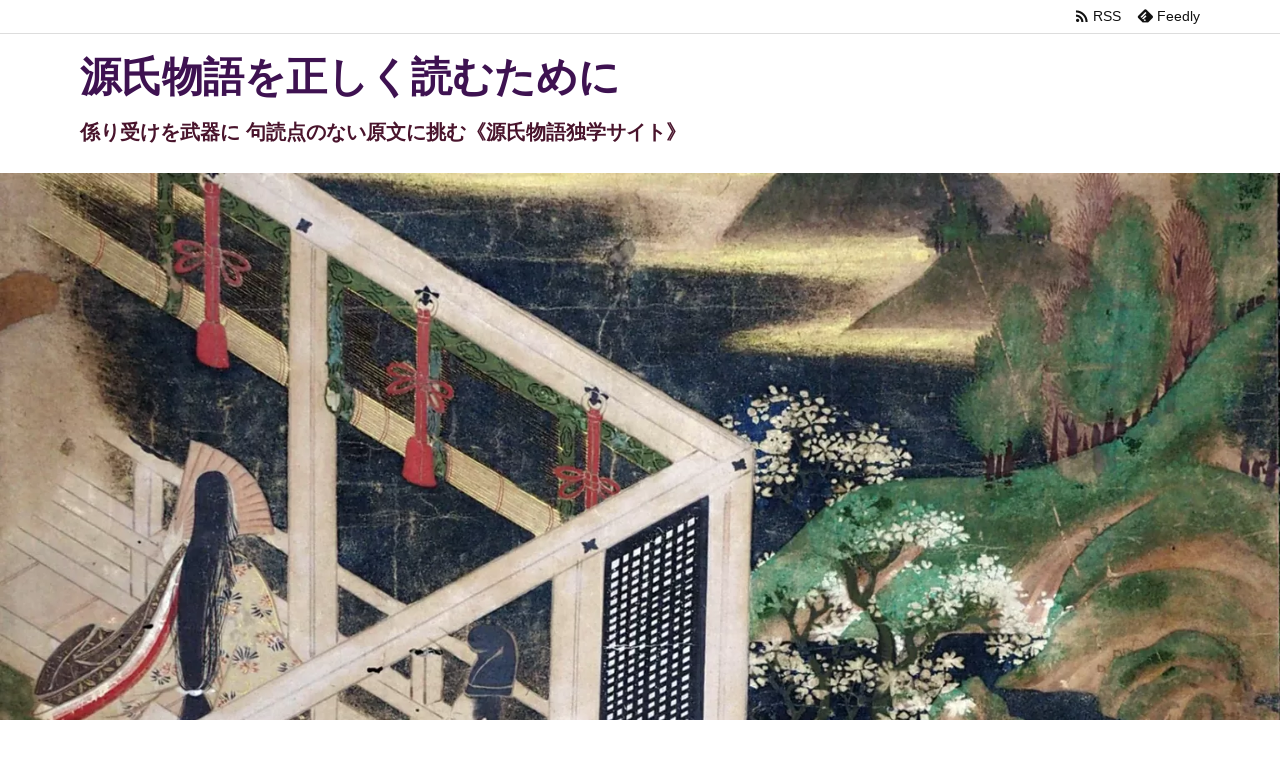

--- FILE ---
content_type: text/html; charset=UTF-8
request_url: https://genjisite.jp/lexicon-tags/kamasi/
body_size: 18040
content:
<!DOCTYPE html>
<html lang="ja" itemscope itemtype="https://schema.org/WebPage">
<head prefix="og: http://ogp.me/ns# article: http://ogp.me/ns/article# fb: http://ogp.me/ns/fb#">
<!-- wexal_pst_init.js does not exist -->
<!-- engagement_delay.js does not exist -->
<link rel="dns-prefetch" href="//use.fontawesome.com/">
<link rel="preconnect" href="//use.fontawesome.com/">
<link rel="dns-prefetch" href="//fonts.googleapis.com/">
<link rel="dns-prefetch" href="//ajax.googleapis.com/">
<meta charset="UTF-8"/>
<meta http-equiv="X-UA-Compatible" content="IE=edge"/>
<meta http-equiv="Content-Security-Policy" content="upgrade-insecure-requests"/>
<meta name="viewport" content="width=device-width, initial-scale=1, user-scalable=yes"/>
<meta name="robots" content="noindex,follow"/>
<title>かまし・がまし・喧 | 源氏物語を正しく読むために</title><meta name='robots' content='max-image-preview:large'/><link rel='dns-prefetch' href='//ajax.googleapis.com'/><link rel='dns-prefetch' href='//use.fontawesome.com'/><link rel='preconnect' href='//fonts.googleapis.com' crossorigin /><link rel="preload" as="style" type="text/css" href="https://genjisite.jp/wp-content/themes/luxeritas/style.async.min.css?v=1703601047"/><link rel="preload" as="font" type="font/woff2" href="https://genjisite.jp/wp-content/themes/luxeritas/fonts/icomoon/fonts/icomoon.woff2" crossorigin /><link rel="pingback" href="https://genjisite.jp/xmlrpc.php"/><link rel="manifest" href="https://genjisite.jp/luxe-manifest.json"/><link rel="alternate" type="application/rss+xml" title="源氏物語を正しく読むために RSS Feed" href="https://genjisite.jp/feed/"/><link rel="alternate" type="application/atom+xml" title="源氏物語を正しく読むために Atom Feed" href="https://genjisite.jp/feed/atom/"/><meta name="description" content="源氏物語を正しく読むために | 係り受けを武器に 句読点のない原文に挑む《源氏物語独学サイト》 | NO:18194"/><meta name="theme-color" content="#4285f4"><meta name="format-detection" content="telephone=no"><meta name="referrer" content="no-referrer-when-downgrade"/><meta property="og:type" content="website"/><meta property="og:url" content="https://genjisite.jp/"/><meta property="og:title" content="かまし・がまし・喧 | 源氏物語を正しく読むために"/><meta property="og:description" content="源氏物語を正しく読むために | 係り受けを武器に 句読点のない原文に挑む《源氏物語独学サイト》 | NO:18194"/><meta property="og:image" content="https://genjisite.jp/wp-content/uploads/2018/09/cropped-logo-1.gif"/><meta property="og:site_name" content="源氏物語を正しく読むために"/><meta property="og:locale" content="ja_JP"/><meta name="twitter:card" content="summary"/><meta name="twitter:domain" content="genjisite.jp"/><style id='wp-img-auto-sizes-contain-inline-css'>
img:is([sizes=auto i],[sizes^="auto," i]){contain-intrinsic-size:3000px 1500px}
/*# sourceURL=wp-img-auto-sizes-contain-inline-css */
</style><style id='wp-block-library-inline-css'>
/*wp_block_styles_on_demand_placeholder:696b43327fbc9*/
/*# sourceURL=wp-block-library-inline-css */
</style><style id='classic-theme-styles-inline-css'>
/*! This file is auto-generated */
.wp-block-button__link{color:#fff;background-color:#32373c;border-radius:9999px;box-shadow:none;text-decoration:none;padding:calc(.667em + 2px) calc(1.333em + 2px);font-size:1.125em}.wp-block-file__button{background:#32373c;color:#fff;text-decoration:none}
/*# sourceURL=/wp-includes/css/classic-themes.min.css */
</style><style id='luxech-inline-css'>
/*! Luxeritas WordPress Theme 3.24.0 - (C) 2015 Thought is free. */*,*:before,*:after{box-sizing:border-box}@-ms-viewport{width:device-width}a:not([href]):not([tabindex]),a:not([href]):not([tabindex]):hover,a:not([href]):not([tabindex]):focus{color:inherit;text-decoration:none}a:not([href]):not([tabindex]):focus{outline:0}h1{font-size:2em;margin:.67em 0}small{font-size:80%}img{border-style:none;vertical-align:middle}hr{box-sizing:content-box;height:0;overflow:visible;margin-top:1rem;margin-bottom:1rem;border:0}pre{margin-top:0;margin-bottom:1rem;overflow:auto;-ms-overflow-style:scrollbar}code,pre{font-family:monospace,monospace;font-size:1em}ul ul,ol ul,ul ol,ol ol{margin-bottom:0}p{margin-top:0;margin-bottom:1rem}button{border-radius:0}input,button,select,optgroup,textarea{margin:0;font-family:inherit;font-size:inherit;line-height:inherit}button,input{overflow:visible}button,select{text-transform:none}button,[type=button],[type=reset],[type=submit]{-webkit-appearance:button}button:not(:disabled),[type=button]:not(:disabled),[type=reset]:not(:disabled),[type=submit]:not(:disabled){cursor:pointer}::-moz-focus-inner{padding:0;border-style:none}::-webkit-inner-spin-button{height:auto}::-webkit-search-decoration{-webkit-appearance:none}label{display:inline-block;margin-bottom:.5rem}h1,h2,h3,h4,h5,h6{margin-top:0;margin-bottom:.5rem;font-family:inherit;font-weight:500;line-height:1.2;color:inherit}.container{width:100%;margin-right:auto;margin-left:auto}@media (min-width:768px){.container{max-width:720px}}@media (min-width:992px){.container{max-width:960px}}@media (min-width:1200px){.container{max-width:1140px}}.row{display:flex;flex-wrap:wrap}div[class^=col-]{flex:0 0 auto;position:relative;width:100%;min-height:1px;padding-right:15px;padding-left:15px}.col-12{max-width:100%}.col-6{max-width:50%}.col-4{max-width:33.333333%}.clearfix:after{display:block;clear:both;content:""}.pagination{display:flex;padding-left:0;list-style:none;border-radius:.25rem}table{border-collapse:collapse}caption{padding-top:.75rem;padding-bottom:.75rem;color:#6c757d;text-align:left;caption-side:bottom}th{text-align:left}body .material-icons,body .material-icons-outlined{font-size:inherit;font-feature-settings:'liga';-moz-osx-font-smoothing:grayscale;text-rendering:optimizeLegibility;transform:scale(1.3,1.3);transform-origin:top;margin-top:-.16em}.material-icons.flip-h{transform:scale(-1.3,1.3)}.material-icons.rotate{transform:rotate(180deg) translate(0,-1.3em) scale(1.3,1.3)}.material-icons.pull-left{float:left;margin-right:.3em}.material-icons.pull-right{float:right;margin-left:.3em}@font-face{font-family:'icomoon';src:url('/wp-content/themes/luxeritas/fonts/icomoon/fonts/icomoon.eot');src:url('/wp-content/themes/luxeritas/fonts/icomoon/fonts/icomoon.eot') format('embedded-opentype'),url('/wp-content/themes/luxeritas/fonts/icomoon/fonts/icomoon.woff2') format('woff2'),url('/wp-content/themes/luxeritas/fonts/icomoon/fonts/icomoon.woff') format('woff'),url('/wp-content/themes/luxeritas/fonts/icomoon/fonts/icomoon.ttf') format('truetype'),url('/wp-content/themes/luxeritas/fonts/icomoon/fonts/icomoon.svg') format('svg');font-weight:400;font-style:normal;font-display:swap}[class^=ico-],[class*=" ico-"]{font-family:'icomoon';display:inline-block;font-style:normal;font-weight:400;font-variant:normal;text-transform:none;text-rendering:auto;line-height:1;-webkit-font-smoothing:antialiased;-moz-osx-font-smoothing:grayscale}.ico-speech-bubble:before{content:"\e903"}.ico-external-link-alt:before{content:"\f35d"}.ico-external-link-square-alt:before{content:"\f360"}.ico-line:before{content:"\e700"}.ico-feedly:before{content:"\e600"}.ico-plus-square:before{content:"\f0fe"}.ico-minus-square:before{content:"\f146"}.ico-caret-square-down:before{content:"\f150"}.ico-search:before{content:"\f002"}.ico-link:before{content:"\f0c1"}.ico-caret-right:before{content:"\f0da"}.ico-spinner:before{content:"\f110"}.ico-comment:before{content:"\e900"}.ico-comments:before{content:"\e901"}.ico-chevron-up:before{content:"\f077"}.ico-chevron-down:before{content:"\f078"}.ico-twitter:before{content:"\f099"}.ico-x-twitter:before{content:"\e902"}.ico-facebook:before{content:"\f09a"}.ico-linkedin:before{content:"\f0e1"}.ico-angle-double-right:before{content:"\f101"}.ico-chevron-circle-left:before{content:"\f137"}.ico-chevron-circle-right:before{content:"\f138"}.ico-youtube-play:before{content:"\f16a"}.ico-instagram:before{content:"\f16d"}.ico-pinterest-p:before{content:"\f231"}.ico-get-pocket:before{content:"\f265"}.ico-spin{animation:ico-spin 2s infinite linear}@keyframes ico-spin{0%{transform:rotate(0)}100%{transform:rotate(360deg)}}*{margin:0;padding:0}a:hover,.term img,a:hover,.term img:hover{transition:opacity .3s,transform .5s}a:hover img{opacity:.8}hr{border-top:1px dotted #999}img,video,object,canvas{max-width:100%;height:auto;box-sizing:content-box}.no-js img.lazy{display:none!important}pre,ul,ol{margin:1.6em 0}ul ul,ol ol,ul ol,ol ul{margin:0 .6em 0}pre{margin-bottom:30px}blockquote,.wp-block-quote{display:block;position:relative;overflow:hidden;overflow-wrap:anywhere;margin:1.6em 5px;padding:25px;font-size:1.4rem;background:#fdfdfd;border:0;border-radius:6px;box-shadow:0 5px 5px 0 rgba(18,63,82,.035),0 0 0 1px rgba(176,181,193,.2)}blockquote:after{content:"\275b\275b";display:block;position:absolute;font-family:Arial,sans-serif;font-size:200px;line-height:1em;left:-25px;top:-15px;opacity:.04}blockquote cite,.wp-block-quote cite{display:block;text-align:right;font-family:serif;font-size:.9em;font-style:oblique}.wp-block-quote:not(.is-large):not(.is-style-large){border:0}blockquote ol:first-child,blockquote p:first-child,blockquote ul:first-child{margin-top:5px}blockquote ol:last-child,blockquote p:last-child,blockquote ul:last-child{margin-bottom:5px}[type=submit],[type=text],[type=email],.reply a{display:inline;line-height:1;vertical-align:middle;padding:12px 12px 11px;max-width:100%}.reply a,[type=submit],.widget_categories select,.widget_archive select{color:#333;font-weight:400;background:#fff;border:1px solid #ddd}option,textarea,[type=text],[type=email],[type=search]{color:inherit;background:#fff;border:1px solid #ddd}[type=search]{-webkit-appearance:none;outline-offset:-2px;line-height:1;border-radius:0}textarea{overflow:auto;resize:vertical;padding:8px;max-width:100%}button{appearance:none;outline:0;border:0}.cboth{clear:both}.bold{font-weight:700}.wp-caption{margin-bottom:1.6em;max-width:100%}.wp-caption img[class*=wp-image-]{display:block;margin:0}.post .wp-caption-text,.post .wp-caption-dd{font-size:1.2rem;line-height:1.5;margin:0;padding:.5em 0}.sticky .posted-on{display:none}.bypostauthor>article .fn:after{content:"";position:relative}.screen-reader-text{clip:rect(1px,1px,1px,1px);height:1px;overflow:hidden;position:absolute !important;width:1px}strong{font-weight:700}em{font-style:italic}.alignleft{display:inline;float:left}.alignright{display:inline;float:right}.aligncenter{display:block;margin-right:auto;margin-left:auto}.post .alignfull{margin-left:-68px;margin-right:-68px}figure.alignwide>img,figure.alignfull>img{min-width:100%}blockquote.alignleft,.wp-caption.alignleft,.post img.alignleft{margin:.4em 1.6em 1.6em 0}blockquote.alignright,.wp-caption.alignright,.post img.alignright{margin:.4em 0 1.6em 1.6em}blockquote.aligncenter,.wp-caption.aligncenter,.post img.aligncenter{clear:both;margin-top:.4em;margin-bottom:1.6em}.wp-caption.alignleft,.wp-caption.alignright,.wp-caption.aligncenter{margin-bottom:1.2em}img[class*=wp-image-],img[class*=attachment-]{max-width:100%;height:auto}.gallery-item{display:inline-block;text-align:left;vertical-align:top;margin:0 0 1.5em;padding:0 1em 0 0;width:50%}.gallery-columns-1 .gallery-item{width:100%}.gallery-columns-2 .gallery-item{max-width:50%}@media screen and (min-width:30em){.gallery-item{max-width:25%}.gallery-columns-1 .gallery-item{max-width:100%}.gallery-columns-2 .gallery-item{max-width:50%}.gallery-columns-3 .gallery-item{max-width:33.33%}.gallery-columns-4 .gallery-item{max-width:25%}}.gallery-caption{display:block;font-size:1.2rem;line-height:1.5;padding:.5em 0}.wp-block-image{margin:1.6em 0}figure.wp-block-image{display:inline-block}.post ul.blocks-gallery-grid{padding:0}#head-in{padding-top:28px;background:#fff}.band{position:absolute;top:0;left:0;right:0}div[id*=head-band]{margin:auto;height:34px;line-height:34px;overflow:hidden;background:#fff;border-bottom:1px solid #ddd}.band-menu{position:relative;margin:auto}.band-menu ul{font-size:1px;margin:0 -5px 0 0;position:absolute;right:10px;list-style:none}.band-menu li{display:inline-block;vertical-align:middle;font-size:1.2rem;margin:0 3px;line-height:1}.band-menu li a{color:#111;text-decoration:none}.band-menu li a:hover{color:#09f}.band-menu .menu-item a:before{display:inline;margin:5px;line-height:1;font-family:"icomoon";content:"\f0da"}div[id*=head-band] .snsf{display:block;min-width:28px;height:20px;margin:-2px -6px 0 0;text-align:center}div[id*=head-band] .snsf a{display:block;height:100%;width:100%;text-decoration:none;letter-spacing:0;font-family:Verdana,Arial,Helvetica,Roboto;padding:4px;border-radius:2px}#sitename{display:inline-block;max-width:100%;margin:0 0 12px;font-size:2.8rem;line-height:1.4}#sitename a{color:inherit;text-decoration:none}.desc{line-height:1.4}.info{padding:20px 10px;overflow:hidden}.logo,.logo-up{position:relative;margin:15px auto -10px auto;text-align:center}.logo-up{margin:15px auto 0 auto}#header .head-cover{position:relative;margin:auto}#header #gnavi,#foot-in,.foot-nav{margin:auto}#nav{margin:0;padding:0;border-top:1px solid #ddd;border-bottom:1px solid #ddd;position:relative;z-index:20}#nav,#gnavi ul.gu,#gnavi li.gl>a,.mobile-nav{color:#111;background:#fff}#gnavi .mobile-nav{display:none}#gnavi .nav-menu{display:block}#gnavi ul.gu{margin:0}#gnavi li.gl{float:left;position:relative;list-style-type:none;text-indent:0;white-space:nowrap}#gnavi li.gl>a{display:block;text-decoration:none;text-align:center;height:100%}#gnavi li ul.gu{display:none}@media (min-width:992px){#gnavi ul.gu{display:flex;flex-wrap:wrap}#gnavi li.gl{flex:0 0 auto;min-width:1px;background:#09f}#gnavi .gc>ul>li.gl{background:0 0}#gnavi li.gl>a>.gim{display:block;height:100%}#gnavi .gc>ul>li>a>.gim{transition:.4s;border-bottom:0;padding:16px 18px}#gnavi li.gl>ul{display:none;margin:0;border:1px solid #ddd;border-bottom:0;background:0 0;position:absolute;top:100%;z-index:1}#gnavi li li.gl{width:100%;min-width:160px}#gnavi li li.gl a>.gim{border-bottom:1px solid #ddd;font-size:1.3rem;padding:10px 15px;width:100%;text-align:left}#gnavi li li.gl>ul{padding:0;border-top:1px solid #ddd;overflow:hidden;top:-1px;left:100%}#gnavi li.gl:hover>a,#gnavi li.gl:hover>a>.gim,div.mobile-nav:hover,ul.mobile-nav li:hover{color:#fff;background:#09f}#gnavi li[class*=current]>a{background:none repeat scroll 0 0 #000;color:#fff}#gnavi ul ul>li[class*=children]>a>.gim:after{font-family:"icomoon";content:"\f0da";position:absolute;right:6px;top:0;bottom:0;margin:auto;height:1.3rem}}@media (max-width:991px){.mobile-nav p{letter-spacing:0;font-size:1.1rem;line-height:1;margin:6px 0 0}.mobile-nav li{white-space:nowrap;text-align:center;padding:8px 10px;border:0;list-style:none;cursor:pointer}.mobile-nav li:hover{opacity:.6}.mobile-nav li i,.mobile-nav li svg{font-size:1.8rem;font-style:normal}#gnavi ul.gu{display:none;border:0;border-bottom:solid 1px #ddd}#gnavi li.gl{display:block;float:none;width:100%;padding-left:0;text-align:left;line-height:2.3;border-top:1px solid #ddd;list-style:disc inside}#gnavi li.gl:hover>a>.gim{background:0 0}}#primary{border:1px solid transparent}#section,.grid{margin:0 10px 20px 0}.grid{padding:45px 68px;background:#fff;border:1px solid #ddd}#breadcrumb{margin:20px 0 15px;padding:8px;line-height:2}#breadcrumb,#breadcrumb a{color:#111;text-decoration:none;word-break:normal}#breadcrumb a:hover{text-decoration:underline}#breadcrumb h1,#breadcrumb li{display:inline;list-style-type:none;font-size:1.3rem}#breadcrumb i,#breadcrumb svg{margin-right:3px}#breadcrumb i.arrow{margin:0 8px}.term{margin-right:10px}.term img{float:left;max-width:40%;height:auto;margin-bottom:15px;background:inherit;border:1px solid #ddd;border-radius:4px;box-shadow:0 0 2px 1px rgba(255,255,255,1) inset}.term img:hover{border-color:#06c}#related .term img{padding:1px;width:100px;height:100px}.read-more-link,.read-more-link i,.read-more-link svg{text-decoration:underline}#list a{word-break:normal}#list .toc{margin:0 0 25px}#list .excerpt{margin:0 0 12px;line-height:1.8}.exsp{display:inline}#list .read-more{clear:both;line-height:1;margin:35px 0 30px;text-align:right}#list .read-more{margin:0}@media (max-width:575px){.read-more-link{color:inherit;background:#fafafa;border:1px solid #aaa}.read-more-link:hover{color:#dc143c;background:#f0f0f0;text-decoration:none}}.meta,.post .meta{margin:0;font-size:1.4rem;color:#111;margin-bottom:35px;vertical-align:middle;padding:16px 0}.meta a{display:inline-block;color:#111;text-decoration:underline}.meta i{margin-right:6px}.meta span{margin:0 12px 0 0}.meta span.break{margin:0 8px 0 4px}.meta span.first-item{margin:0;white-space:nowrap}.meta-box{margin:30px 10px}.toc .meta-u,.post .meta-u{background:0 0;border:0;margin:0 0 10px;padding:0}.post .meta-u{overflow:hidden;text-align:right}#paging{margin:auto;text-align:center}#paging ul{padding:0}#paging i{font-weight:700}#paging .not-allow i{font-weight:400;opacity:.3}.pagination{display:flex;justify-content:center;margin:0}.pagination li{flex:1 1 42px;max-width:42px;min-width:27px;float:left}.pagination>li>a,.pagination>li>span{display:inline-block;text-decoration:none;width:100%;padding:6px 0;color:inherit;background:#fff;border:1px solid #ddd;border-right:0}.pagination>li:last-child>a,.pagination>li:last-child>span,.pagination>.not-allow:first-child>span:hover{border-right:1px solid #ddd}.pagination>.active>span,.pagination .current,.pagination>li>a:hover{color:#fff;background:#dc143c}.pagination>.active>span:hover,.pagination>.not-allow>span:hover{cursor:text}.post #paging{margin:20px 0 40px}.post{font-size:1.6rem;line-height:1.9}.post p{margin:1.3em 0}.post a{text-decoration:underline}.post h2,.post h3,.post h4,.post h5,.post h6{line-height:1.4;margin-top:35px;margin-bottom:30px}.post h1:first-child{margin-top:0}.post h2{border-left:8px solid #999;font-size:2.4rem;margin-top:50px;padding:8px 20px}.post h3{font-size:2.2rem;padding:2px 15px;margin-top:50px;margin-left:5px;border-left:2px #999 solid}.post h4{font-size:1.8rem;padding:0 12px;border:0;border-left:solid 12px #999}.post h2:first-child,.post h3:first-child{margin-top:30px}.post table{margin-bottom:30px}.post td,.post th{padding:8px 10px;border:1px solid #ddd}.post th{text-align:center;background:#f5f5f5}.post ul,.post ol{padding:0 0 0 30px}.post .vcard{text-align:right}.post .vcard i,.post .vcard svg{margin-right:8px}.entry-title,#front-page-title{font-size:2.8rem;line-height:1.5;background:0 0;border:none;margin:0 0 10px;padding:0}.entry-title a{color:inherit;text-decoration:none}.entry-title a:hover{color:#dc143c}#sns-tops{margin:-25px 0 45px}#sns-bottoms{margin:16px 0 0}#bottom-area #sns-bottoms{margin-bottom:0}.sns-msg h2{display:inline-block;margin:0 0 0 5px;padding:0 8px;line-height:1;font-size:1.6rem;background:0 0;border:none;border-bottom:5px solid #ccc}#pnavi{clear:both;padding:0;border:1px solid #ddd;background:#fff;height:auto;overflow:hidden}#pnavi .next,#pnavi .prev{position:relative}#pnavi .next{text-align:right;border-bottom:1px solid #ddd}#pnavi i,#pnavi svg{font-size:2.2rem}#pnavi .next-arrow,#pnavi .prev-arrow{font-size:1.6rem;position:absolute;top:10px}#pnavi .next-arrow *,#pnavi .prev-arrow *{vertical-align:middle}#pnavi .next-arrow{left:20px}#pnavi .prev-arrow{right:20px}#pnavi .ntitle,#pnavi .ptitle{margin-top:32px}#pnavi img{height:100px;width:100px;border:1px solid #ddd;border-radius:8px}#pnavi a{display:block;padding:15px 30px;overflow:hidden;text-decoration:none;color:#666;min-height:132px}#pnavi a:hover{color:#dc143c}#pnavi a>img,#pnavi a:hover>img{transition:opacity .4s,transform .4s}#pnavi a:hover>img{border-color:#337ab7}#pnavi .block-span{display:block;margin-top:35px}#pnavi .next img,#pnavi .no-img-next i,#pnavi .no-img-next svg{float:right;margin:0 0 0 10px}#pnavi .prev img,#pnavi .no-img-prev i,#pnavi .no-img-prev svg{float:left;margin:0 10px 0 0}#pnavi i.navi-home,#pnavi svg.navi-home,#pnavi .no-img-next i,#pnavi .no-img-next svg,#pnavi .no-img-prev i,#pnavi .no-img-prev svg{font-size:7.6rem;padding:5px 0}@media (min-width:1200px),(min-width:540px) and (max-width:991px){#pnavi .next,#pnavi .prev,#pnavi .next a,#pnavi .prev a{padding-bottom:32767px;margin-bottom:-32752px}#pnavi .next,#pnavi .prev{margin-bottom:-32767px;width:50%}#pnavi .next{float:right;border-left:1px solid #ddd}}.related,.discussion,.tb{font-size:2.4rem;line-height:2;margin:0 0 15px}.related i,.related svg,.discussion i,.discussion svg,.tb i,.tb svg{margin-right:10px}#related{padding:0}#related .term img{float:left;margin:8px 10px 8px 0}#related h3{font-size:1.6rem;font-weight:700;padding:0;margin:10px 0 10px 10px;border:none}#related h3 a{color:inherit;text-decoration:none;line-height:1.6}#related h3 a:hover{color:#09f}#related .toc{padding:10px 0;border-top:1px dotted #ccc}#related .toc:first-child{border-top:none}#related .excerpt p{display:inline;opacity:.7;font-size:1.3rem}#comments h3{font-size:1.6rem;border:none;padding:10px 0;margin-bottom:10px}#comments h3 i,#comments h3 svg{font-size:2.2rem;margin-right:10px}.comments-list,.comments-list li{border-bottom:1px solid #ddd}.comments-list li{margin-bottom:20px}.comments-list .comment-body{padding-bottom:20px}.comments-list li:last-child{margin-bottom:0;padding-bottom:0;border:none}#comments p{font-size:1.4rem;margin:20px 0}#comments label{display:block}.comment-author.vcard .avatar{display:block;float:left;margin:0 10px 20px 0}.comment-meta{margin-bottom:40px}.comment-meta:after{content:" ";clear:both}.fn{line-height:1.6;font-size:1.5rem}.says{margin-left:10px}.commentmetadata{font-size:1.4rem;height:15px;padding:10px 10px 10px 0}.reply a{display:block;text-decoration:none;text-align:center;width:65px;margin:0 0 0 auto}.comments-list{padding-left:0;list-style-type:none}.comments-list li.depth-1>ul.children{padding-left:30px}.comments-list li{list-style-type:none}#comments .no-comments{margin:0 0 20px;padding:10px 20px 30px;border-bottom:1px solid #ddd}#c-paging{text-align:center;padding:0 0 20px;border-bottom:1px solid #ccc}#commentform p{margin:0 0 20px}#respond{font-size:1.6rem}#commentform .tags{padding:10px;font-size:1.3rem}#commentform-author{display:flex;flex-wrap:wrap}.comment-form-author{flex:0 1 35%;padding-right:10px}.comment-form-email{flex:1 0 64%}#commentform,#comments textarea,[type^=text],[class^=comment-form-]{margin:0;width:100%}#comments .comment-form-cookies-consent{display:table}#comments .comment-form-cookies-consent *{display:table-cell;margin:0 5px 0 0;width:auto;vertical-align:middle}#comments .form-submit{margin:0}#comments .comments-list .form-submit{margin-bottom:40px}#comments [type=submit]{color:#fff;background:#666;padding:18px 18px 17px;cursor:pointer}#comments [type=submit]:hover{background:#dc143c}#trackback input{width:100%;margin:0 0 10px}#list-title{margin:0 0 40px;font-size:2.8rem;font-weight:400}#section .grid #list-title{margin:0}div[id*=side-],#col3{padding:20px 0;border:1px solid #ddd;background:#fff}#side .widget,#col3 .widget{overflow-wrap:anywhere;margin:0 6px;padding:20px 7px;border:1px solid transparent}#side ul,#col3 ul{margin-bottom:0}#side ul li,#col3 ul li{list-style-type:none;line-height:2;margin:0;padding:0}#side ul li li,#col3 ul li li{margin-left:16px}#side h3,#col3 h3,#side h4,#col3 h4{font-size:1.8rem;font-weight:700;color:#111;margin:4px 0 20px;padding:4px 0}.search-field{border:1px solid #bbb}#wp-calendar,.wp-calendar-nav{background:#fff}#wp-calendar caption{color:inherit;background:#fff}#wp-calendar #today{background:#ffec67}#wp-calendar .pad{background:#fff9f9}#footer{clear:both;background:#fff;border-top:1px solid #ddd;z-index:10}.row{margin:0}#foot-in{padding:25px 0}#foot-in a,#footer-menu,.foot-nav a{color:#111}#foot-in h4{font-size:1.8rem;font-weight:700;margin:15px 0;padding:4px 10px;border-left:8px solid #999}#foot-in ul li{list-style-type:none;line-height:1.8;margin:0 10px;padding:0}#foot-in ul li li{margin-left:15px}.foot-nav ul{margin:0 auto;padding:20px 15px}.foot-nav li{display:inline-block;margin:0}.foot-nav li:before{content:"\07c";margin:0 10px}.foot-nav li:first-child:before{content:"";margin:0}#copyright{font-size:1.2rem;padding:20px 0;color:#111;background:#fff;clear:both}#footer .copy{font-size:1.2rem;line-height:1;margin:20px 0 0;text-align:center}#footer .copy a{color:inherit}#footer #thk{margin:20px 0;white-space:nowrap;font-size:1.1rem;word-spacing:-1px}#page-top{position:fixed;bottom:14px;right:14px;font-weight:700;background:#656463;text-decoration:none;color:#fff;padding:16px 20px;text-align:center;cursor:pointer;transition:.8s;opacity:0;visibility:hidden;z-index:99}#page-top:hover{opacity:1!important}iframe{box-sizing:content-box;border:0}.i-video{display:block;position:relative;overflow:hidden}.i-video{padding-top:25px;padding-bottom:56.25%}.i-video iframe,.i-video object,.i-video embed{position:absolute;top:0;left:0;height:100%;width:100%}.i-embed iframe{width:100%}.head-under{margin-top:20px}.head-under,.post-title-upper,.post-title-under{margin-bottom:20px}.posts-under-1{padding:20px 0}.posts-under-2{padding-bottom:40px}.recentcomments a{display:inline;padding:0;margin:0}#main{flex:0 1 772px;max-width:772px;min-width:1px;float:left}#side{flex:0 0 366px;width:366px;min-width:1px;float:right}@media (min-width:992px){#primary,#field{display:flex}#breadcrumb,.head-cover{display:block !important}#sitename img{margin:0}}@media screen and (min-width:768px){.logo,#head-band-in,div[id*=head-band] .band-menu,#header .head-cover,#header #gnavi,#foot-in{max-width:720px}}@media screen and (min-width:992px){.logo,#head-band-in,div[id*=head-band] .band-menu,#header .head-cover,#header #gnavi,#foot-in{max-width:960px}}@media screen and (min-width:992px) and (max-width:1199px){#main{flex:0 1 592px;max-width:592px;min-width:1px}}@media screen and (min-width:1200px){.logo,#head-band-in,div[id*=head-band] .band-menu,#header .head-cover,#header #gnavi,#foot-in{max-width:1140px}#list .term img{width:auto;height:auto;margin-right:20px}}@media screen and (max-width:1199px){#list .term img{max-width:40%;height:auto;margin-right:20px}}@media print,(max-width:991px){#primary,#main,#side{display:block;width:100%;float:none;clear:both}div[id*=head-band]{padding:0 5px}#header #gnavi{padding-left:0;padding-right:0}#main{margin-bottom:30px}#section{margin-right:0}.grid,#side .widget,#col3 .widget{padding-left:20px;padding-right:20px}.grid{margin:0 0 20px}.post .alignfull{margin-left:-20px;margin-right:-20px}#side .widget,#col3 .widget{margin-left:0;margin-right:0}#related .toc{margin-right:15px}.comments-list li.depth-1>ul.children{padding-left:0}#foot-in{padding:0}#foot-in .col-xs-4,#foot-in .col-xs-6,#foot-in .col-xs-12{display:none}div[id*=side-]{margin-bottom:20px}#side-scroll{max-width:32767px}}@media (max-width:575px){.grid,#side .widget,#col3 .widget{padding-left:7px;padding-right:7px}.meta,.post .meta{font-size:1.2rem}#list .term img{max-width:30%;height:auto;margin:0 15px 25px 0}#list .excerpt{padding-left:0;margin:0 0 40px}.excerpt p:not(.meta){display:inline}.excerpt br{display:none}.read-more-link{display:block;clear:both;padding:12px;font-size:1.2rem;text-align:center;white-space:nowrap;overflow:hidden}.read-more-link,.read-more-link i{text-decoration:none}#list .term img{margin-bottom:30px}#list .read-more-link{margin:20px 0 0}#sitename{font-size:2.2rem}.entry-title,#front-page-title,.post h2,.post h3,.related,.discussion,.tb{font-size:1.8rem}#paging a,#paging span{padding:13px 0}[class^=comment-form-]{flex:0 0 100%;padding:0}#page-top{font-size:2rem;padding:8px 14px}.ptop{display:none}}div[class*=sns-]{margin:0;padding:0}div[class*=sns-] li{margin:5px 0;list-style-type:none;cursor:pointer}div[class*=sns-] .clearfix{padding:0}div[class*=sns-] i{max-width:16px}.snsb{display:flex;flex-wrap:wrap;padding:0;margin:0;letter-spacing:-.4em}.snsb li{margin-bottom:2px;letter-spacing:normal;white-space:nowrap;list-style-type:none;vertical-align:top}.sns-c .snsb li,.sns-w .snsb li{position:relative;max-width:94px;padding:1px;height:32px}.sns-c .snsb li [aria-label],.sns-w .snsb li [aria-label]{display:block;position:relative;margin:auto;padding:9px 3px 0;height:32px;width:82px;line-height:1;font-family:Verdana,Arial,Helvetica,Roboto;font-size:1.3rem;letter-spacing:-1px;text-decoration:none;border-radius:3px}.sns-c .snsb li [aria-label]{color:#fff;background:#000;box-shadow:1px 1px 3px 0 rgba(0,0,0,.3)}.sns-c .snsb li [aria-label]:hover{color:#fff;opacity:.6}.sns-w .snsb li [aria-label]:hover{background:#f8f8f8;opacity:.7}.sns-c .snsb li,.sns-w .snsb li{margin:3px 2px 0 0}.sns-n .snsb li:last-child{margin-right:0}.sns-c .ico-hatena,.sns-w .ico-hatena{font-weight:700;font-family:Verdana,Arial,Helvetica,Roboto}.sns-c .snsb [aria-label],.sns-w .snsb [aria-label]{text-align:center}.sns-c .snsb i,.sns-w .snsb i{margin-right:5px}div[class$=-w] ul[class*=sns] li a,div[class$=-w] ul[class*=sns] li.cp-button [aria-label]{color:#666;background:#fbfbfb;border:1px solid #ccc}.sns-c .snsb .twitter a{background:#010101}.sns-c .snsb .facebook a{background:#3b5998}.sns-c .snsb .linkedin a{background:#0479b4}.sns-c .snsb .pinit a{background:#bd081c}.sns-c .snsb .hatena a{background:#3875c4}.sns-c .snsb .pocket a{background:#ee4257}.sns-c .snsb .line a{background:#00c300}.sns-c .snsb .rss a{background:#f86300}.sns-c .snsb .feedly a{background:#2bb24c}.sns-c .snsb .cp-button [aria-label]{background:#56350d}.sns-w .snsb .twitter a{color:#010101}.sns-w .snsb .facebook a{color:#3b5998}.sns-w .snsb .linkedin a{color:#0479b4}.sns-w .snsb .pinit a{color:#bd081c}.sns-w .snsb .hatena a{color:#3875c4}.sns-w .snsb .pocket a{color:#ee4257}.sns-w .snsb .line a{color:#00c300}.sns-w .snsb .rss a{color:#f86300}.sns-w .snsb .feedly a{color:#2bb24c}.sns-w .snsb .cp-button [aria-label]{color:#56350d}.snscnt{display:block;position:absolute;right:0;top:-25px;width:82px;padding:3px 0;font-size:1.1rem;border:1px solid #bbb;border-radius:3px;background:#fdfdfd;color:#333}.sns-w .snscnt{right:-1px}.snscnt i{margin:0 !important}.snscnt:after,.snscnt:before{top:100%;left:50%;border:solid transparent;content:" ";height:0;width:0;position:absolute}.snscnt:after{border-color:rgba(255,255,255,0);border-top-color:#fff;border-width:2px;margin-left:-2px}.snscnt:before{border-color:rgba(153,153,153,0);border-top-color:#bbb;border-width:4px;margin-left:-4px}@media screen and (max-width:765px){.sns-c .snsb li a,.sns-w .snsb li a{min-width:30px}div[class*=sns-] .snsname{display:none}}@media screen and (min-width:992px){.snsb li.line-sm{display:none !important}}@media screen and (max-width:991px){.snsb li.line-pc{display:none !important}}div[class*=snsf-]{margin:2px 0 0;padding:0}div[class*=snsf-] .clearfix{padding:0}div[class*=snsf-] i,div[class*=snsf-] svg{max-width:16px}.snsname,.cpname{margin-left:5px}.snsfb{display:flex;flex-wrap:wrap;justify-content:space-between}.snsf-c li,.snsf-w li{flex:1 1 auto;list-style:none;vertical-align:middle;text-align:center;color:#fff;padding:1px 2px;margin-bottom:2px;white-space:nowrap;cursor:pointer}.snsf-c .snsfb li [aria-label],.snsf-w .snsfb li [aria-label]{padding:9px 0 10px}.snsf-c [aria-label],.snsf-w [aria-label],.snsf-c .snsfcnt,.snsf-w .snsfcnt{display:block;font-family:Verdana,Arial,Helvetica,Roboto;text-align:center;text-decoration:none;width:100%;border-radius:2px}.snsf-c .ico-hatena,.snsf-w .ico-hatena{font-weight:700;font-family:Verdana,Arial,Helvetica,Roboto}.snsf-c [aria-label],.snsf-c [aria-label]:hover,.snsf-w [aria-label],.snsf-w [aria-label]:hover{position:relative;line-height:1;padding:10px 0;color:#fff}.snsf-c .snsfb li [aria-label],.snsf-w .snsfb li [aria-label]{font-family:Verdana,Arial,Helvetica,Roboto;font-size:1.3rem;letter-spacing:-1px}.snsf-c .snsfb li [aria-label]{height:32px;box-shadow:0 1px 4px 0 rgba(0,0,0,.2)}.snsf-w .snsfb li [aria-label]{box-sizing:border-box;border:1px solid #ddd}.snsf-c .snsfb li [aria-label]:hover{opacity:.6}.snsf-w .snsfb li [aria-label]:hover{background:#f8f8f8;opacity:.7}.snsf-c .snsfb i,.snsf-w .snsfb i{margin-right:3px}.snsfcnt{display:block;position:absolute;right:0;top:-18px;padding:3px 0;font-size:1.1rem;background:#fffefd}.snsf-c .snsfcnt{color:#333;border:2px solid #ddd}.snsf-w .snsfcnt{box-sizing:content-box;top:-18px;left:-1px;border:1px solid #ddd;border-radius:2px 2px 0 0;color:#333}.snsfcnt i{margin:0 !important}div[class$=-w] ul[class*=sns] li a,div[class$=-w] ul[class*=sns] li.cp-button [aria-label]{background:#fbfbfb}.snsf-c .twitter a{background:#010101}.snsf-c .facebook a{background:#3b5998}.snsf-c .linkedin a{background:#0479b4}.snsf-c .pinit a{background:#bd081c}.snsf-c .hatena a{background:#3875c4}.snsf-c .pocket a{background:#ee4257}.snsf-c .line a{background:#00c300}.snsf-c .rss a{background:#f86300}.snsf-c .feedly a{background:#2bb24c}.snsf-c .cp-button [aria-label]{background:#56350d}.snsf-c .twitter .snsfcnt{border-color:#010101}.snsf-c .facebook .snsfcnt{border-color:#3b5998}.snsf-c .linkedin .snsfcnt{border-color:#0479b4}.snsf-c .pinit .snsfcnt{border-color:#bd081c}.snsf-c .hatena .snsfcnt{border-color:#3875c4}.snsf-c .pocket .snsfcnt{border-color:#ee4257}.snsf-c .line .snsfcnt{border-color:#00c300}.snsf-c .rss .snsfcnt{border-color:#f86300}.snsf-c .feedly .snsfcnt{border-color:#2bb24c}.snsf-c .cp-button .snsfcnt{border-color:#56350d}.snsf-w .snsfb .twitter a{color:#010101}.snsf-w .snsfb .facebook a{color:#3b5998}.snsf-w .snsfb .linkedin a{color:#0479b4}.snsf-w .snsfb .pinit a{color:#bd081c}.snsf-w .snsfb .hatena a{color:#3875c4}.snsf-w .snsfb .pocket a{color:#ee4257}.snsf-w .snsfb .line a{color:#00c300}.snsf-w .snsfb .rss a{color:#f86300}.snsf-w .snsfb .feedly a{color:#2bb24c}.snsf-w .snsfb .cp-button [aria-label]{color:#56350d}@media screen and (max-width:765px){div[class*=snsf-] .snsname{display:none}}@media screen and (min-width:992px){.snsfb li.line-sm{display:none !important}}@media screen and (max-width:991px){.snsfb li.line-pc{display:none !important}}div[class*=snsi-]{margin:5px 0 0;padding:0}div[class*=snsi-] .clearfix{padding:0}div[class*=snsi-] i{max-width:16px;font-size:12px}.snsib{display:flex;flex-wrap:wrap;justify-content:space-between}.snsi-c li,.snsi-w li{flex:1;list-style:none;vertical-align:middle;color:#fff;padding:1px 2px;margin-bottom:2px;white-space:nowrap;cursor:pointer}.snsi-c .snsib li [aria-label],.snsi-w .snsib li [aria-label]{padding:5px 0}.snsi-c [aria-label],.snsi-w [aria-label],.snsi-c .snsicnt,.snsi-w .snsicnt{display:inline-block;white-space:nowrap;font-family:Verdana,Arial,Helvetica,Roboto;text-align:center;text-decoration:none;padding:0;width:100%;height:100%}.snsi-c .ico-hatena,.snsi-w .ico-hatena{font-weight:700;font-family:Verdana,Arial,Helvetica,Roboto}.snsi-c [aria-label],.snsi-c [aria-label]:hover,.snsi-w [aria-label],.snsi-w [aria-label]:hover{position:relative;line-height:1;color:#fff;border-radius:3px}.snsi-c .snsib li [aria-label]{height:32px;box-shadow:1px 1px 3px 0 rgba(0,0,0,.2)}.snsi-w .snsib li [aria-label]{border:1px solid #ddd;background:#fbfbfb}.snsi-c .snsib li [aria-label]:hover{opacity:.6}.snsi-w .snsib li [aria-label]:hover{background:#f8f8f8;opacity:.7}.snsi-c .snsib i,.snsi-w .snsib i{margin-right:5px}.snsicnt{width:26%!important;height:16px;margin:0 auto;padding:2px 0 2px 0!important;font-size:1.2rem;color:#ddd}.snsi-w .snsicnt{color:#aaa}div[class*=snsi-] i:not(.ico-spinner){display:inline-block;padding:3px 3px 3px 5px;font-size:1.6rem}.snsi-c .twitter a{background:#010101}.snsi-c .facebook a{background:#3b5998}.snsi-c .linkedin a{background:#0479b4}.snsi-c .pinit a{background:#bd081c}.snsi-c .hatena a{background:#3875c4}.snsi-c .pocket a{background:#ee4257}.snsi-c .line a{background:#00c300}.snsi-c .rss a{background:#f86300}.snsi-c .feedly a{background:#2bb24c}.snsi-c .cp-button [aria-label]{background:#56350d}.snsi-w .snsib .twitter a{color:#010101}.snsi-w .snsib .facebook a{color:#3b5998}.snsi-w .snsib .linkedin a{color:#0479b4}.snsi-w .snsib .pinit a{color:#bd081c}.snsi-w .snsib .hatena a{color:#3875c4}.snsi-w .snsib .pocket a{color:#ee4257}.snsi-w .snsib .line a{color:#00c300}.snsi-w .snsib .rss a{color:#f86300}.snsi-w .snsib .feedly a{color:#2bb24c}.snsi-w .snsib .cp-button [aria-label]{color:#56350d}@media screen and (min-width:992px){.snsib li.line-sm{display:none !important}}@media screen and (max-width:991px){.snsib li.line-pc{display:none !important}}div[class*=sns-]{margin:0;padding:0}div[class*=sns-] li{margin:5px 0;list-style-type:none}div[class*=sns-] .clearfix{padding:0}.snsb{padding:0;margin:0;line-height:1;letter-spacing:-.4em}.snsb li{display:inline-block;list-style-type:none;letter-spacing:normal;vertical-align:top;padding-right:4px}.sns-right{float:right}.sns-n .snsb li:last-child{margin-right:0}#toc_container,.toc_widget{max-width:100%;font-size:1.3rem}#toc_container{display:table;margin-bottom:20px;padding:10px;border:1px solid #ddd;color:#333;background:#fafafa}#toc_container a{color:#333;text-decoration:none}#toc_container a:hover{text-decoration:underline}.toc_toggle{white-space:nowrap}.toc_list{margin:0;padding:0}ul.toc_list{padding:0 10px}.widget ul.toc_list{padding:0 5px}.toc_list ul{padding:0 0 0 15px}.toc_list li{padding:2px;list-style:none}.blogcard{margin:0 0 1.6em}.blogcard p{font-size:1.6rem;line-height:1.6;margin:0 0 .5em}.blogcard a{font-size:1.4rem}a.blogcard-href{display:block;position:relative;padding:20px;border:1px solid #ddd;background:#fff;color:#111;text-decoration:none;max-width:540px;min-height:140px;transition:transform .4s ease}a.blogcard-href:hover{color:#ff811a;background:#fcfcfc;box-shadow:3px 3px 8px rgba(0,0,0,.2);transform:translateY(-4px)}p.blog-card-title{color:#111;font-weight:700}p.blog-card-desc{font-size:.9em;color:#666}.blogcard-img{float:right;margin:0 0 15px 20px}p.blogcard-link{clear:both;font-size:.8em;color:#999;margin:15px 0 0}img.blogcard-icon,amp-img.blogcard-icon{display:inline-block;width:18px;height:18px}.widget_categories,.widget_archive{margin-bottom:5px}.widget_categories select,.widget_archive select{padding:15px 13px;width:100%;height:32px;margin:0;padding:4px 6px;border:1px solid #bbb}.pwa_install_box{display:flex;align-items:center;justify-content:space-around;word-break:normal;width:100%;color:#333;background:#fef8ee;border-left:6px solid #f0b849;padding:12px}.pwa_install_msg{display:flex;align-items:center}.pwa_install{margin:0 0 0 12px;white-space:nowrap;color:#333;background:#fff;padding:6px 12px;border:1px solid #ddd;border-radius:4px;cursor:pointer}.pwa_install:disabled{color:#999;background:#eee}#layer li.gl>a{text-align:left;padding:10px;font-size:1.3rem;margin:0;padding-left:20px;width:100%}#layer li.gl>a:hover{text-decoration:none}#layer li.gl>a:before{font-family:"icomoon";content:"\f0da";padding-right:10px}#layer li[class*=children] span{pointer-events:none}#layer li[class*=children] a{padding-left:16px}#layer li[class*=children] li a{padding-left:35px}#layer li li[class*=children] a{padding-left:32px}#layer li li[class*=children] li a{padding-left:55px}#layer li ul.gu{border-bottom:0}#layer li li.gl>a:before{content:"-"}#layer li li li.gl>a:before{content:"\0b7"}#close{position:fixed;top:10px;right:10px;padding:8px 12px;box-sizing:content-box;color:#fff;background:#000;border:2px solid #ddd;border-radius:4px;opacity:.7;text-align:center;cursor:pointer;z-index:1200}#close i,#close svg{font-size:18px;margin:0}#close i:before{vertical-align:middle}#close:hover{opacity:1}#sform{display:none;position:absolute;top:0;left:0;right:0;width:98%;height:48px;max-width:600px;margin:auto;padding:2px;background:rgba(0,0,0,.5);border-radius:6px;z-index:1200}#sform .search-form{position:relative;width:100%;margin:auto;border-radius:6px}#sform .search-field{height:44px;border-radius:4px;font-size:18px}#sform .search-submit{border-radius:4px;height:40px}html{overflow:auto;overflow-y:scroll;-webkit-text-size-adjust:100%;-webkit-tap-highlight-color:transparent;font-size:72%!important}#list .posts-list-middle-widget{padding:15px}#list .exsp,#list .exsp p{opacity:1}#list div[id^=tile-] .exsp{opacity:.5}#list div[id^=card-] .exsp{opacity:.5}.band{width:100%;padding-left:0;padding-right:0}#breadcrumb,#breadcrumb a,breadcrumb i{color:#775580}#breadcrumb{background:#dbd0e6}#nav.pin{opacity:.9;box-shadow:0 5px 10px 0 rgba(0,0,0,.46)}#nav{width:100%}.info{padding:20px 10px 0}#section{margin-bottom:0;border:1px solid #ddd;border-bottom:0;background:#fff}#list .toc{background:0 0;border:none;padding-bottom:50px}#list .toc:last-child{padding-bottom:0}#main div.grid{margin-bottom:0;border-top-width:0}#main #section,#main #core{border-top-width:1px}#main div.grid:last-child{margin-bottom:20px;border-bottom:1px solid #ddd}.grid{padding-bottom:50px}#primary,#pnavi,#section,.grid{border:1px solid transparent}.single div#pnavi{border-bottom:1px solid #ddd}.page div#pnavi{border-bottom:1px solid #ddd}div[id*=side-],#col3{border:1px solid transparent}cite{font-style:oblique}cite,q{font-family:serif}#comments cite{font-family:sans-serif}q{opacity:.9}.luxe-hilight-yellow{background:linear-gradient(transparent 60%,#fff352 60%)}.luxe-hilight-red{background:linear-gradient(transparent 60%,#ea618e 60%)}.luxe-hilight-blue{background:linear-gradient(transparent 60%,#b2cbe4 60%)}.luxe-hilight-green{background:linear-gradient(transparent 60%,#a7d28d 60%)}.luxe-hilight-orange{background:linear-gradient(transparent 60%,#fad09e 60%)}.luxe-hilight-pink{background:linear-gradient(transparent 60%,#f5b2b2 60%)}[class^=luxe-dot-hilight-]{background-size:100% .4em;padding-bottom:.9em;background-position:0 center;background-repeat:no-repeat}.luxe-dot-hilight-yellow{background-image:repeating-linear-gradient(-45deg,#fff352,#fff352 2px,transparent 2px,transparent 4px)}.luxe-dot-hilight-red{background-image:repeating-linear-gradient(-45deg,#ea618e,#ea618e 2px,transparent 2px,transparent 4px)}.luxe-dot-hilight-blue{background-image:repeating-linear-gradient(-45deg,#b2cbe4,#b2cbe4 2px,transparent 2px,transparent 4px)}.luxe-dot-hilight-green{background-image:repeating-linear-gradient(-45deg,#a7d28d,#a7d28d 2px,transparent 2px,transparent 4px)}.luxe-dot-hilight-orange{background-image:repeating-linear-gradient(-45deg,#fad09e,#fad09e 2px,transparent 2px,transparent 4px)}.luxe-dot-hilight-pink{background-image:repeating-linear-gradient(-45deg,#f5b2b2,#f5b2b2 2px,transparent 2px,transparent 4px)}.sans-serif-font{font-family:sans-serif}.serif-font{font-family:serif}.post ul.wp-block-gallery{margin:0;padding:0}* p:empty:before{content:none}body{overflow:hidden;font-family:'Yu Gothic','Hiragino Kaku Gothic Pro',Meiryo,'MS PGothic',sans-serif;font-weight:400;color:#0c0506;background:#fff;background-position:top center}a{word-break:break-all;text-decoration:none;background-color:transparent;-webkit-text-decoration-skip:objects;color:#3e1251}a:hover{text-decoration:none;color:#e87492}#footer{border:none}#head-in{color:#49142c}#head-in #sitename a{color:#3e1251}#head-in #sitename a:hover{color:#e87492}#list .term img{border:none}body,li,pre,blockquote{font-size:2.2rem}#nav,#gnavi li.gl>a,.mobile-nav{color:#2e2930}#nav,#gnavi ul.gu{background:#493759}#gnavi li.gl>a,#gnavi .mobile-nav{background:#c4a3bf}#mobile-buttons{display:flex;overflow-x:auto;position:fixed;left:0;right:0;bottom:14px;margin:0;white-space:nowrap;transition:.8s;z-index:90}#mobile-buttons ul{display:flex;margin:auto}#mobile-buttons li{display:inline-block;list-style:none;flex:0 0 auto;padding:8px 12px 6px;font-size:1.6rem;line-height:1.2;margin:0 2px;min-width:70px;text-align:center;color:#fff;background:rgba(0,0,0,.6);border-radius:0;cursor:pointer;white-space:nowrap}#mobile-buttons li *{vertical-align:middle;color:#fff}#sns-mobile ul{margin:0}#sns-mobile [class*=-count],#sns-mobile [class*=-check]{display:none}#mobile-buttons span{font-size:1.2rem}.foot-nav li:before{content:"\02f"}#toc_toggle{display:none}#toc_toggle:checked+.toc_toggle:before{content:"開"}.toc_toggle{margin:0}.toc_toggle:before{content:"閉";cursor:pointer;border:solid 1px #ddd;color:#423535;background:0 0;padding:2px 5px;margin-left:10px}#toc_toggle:checked+.toc_toggle+.toc_list{width:0;height:0;margin-top:0;transition:all .3s}.toc_toggle+.toc_list{overflow:hidden;width:auto;height:auto;margin-top:20px;transition:all .3s}#toc_container{color:#493b3b}#toc_container,#toc_container a{color:#493b3b}a.blogcard-href{max-width:800px;box-shadow:3px 3px 8px rgba(0,0,0,.1)}.blogcard-img{border:1px solid #ddd;box-shadow:3px 3px 8px rgba(0,0,0,.2);border-radius:5px;float:left;margin:0 20px 15px 0}#footer{color:#49142c}#footer a{color:#49142c}#footer a:hover{color:#e87492}#footer-nav{color:#49142c}#footer-nav a:hover{color:#e87492}#footer-nav{text-align:center;background:#fdeff2}#page-top{color:#e2e285;background:#baa9b3;font-size:2rem;padding:8px 14px;border-radius:10px}.ext_icon:after{margin:6px;vertical-align:-.1em;font-size:.8em;font-family:"icomoon";content:"\f35d";color:#00f}.home #bottom-area #paging{margin-bottom:30px}@media (min-width:576px){#list .excerpt{overflow:hidden}#sitename{font-size:3.6rem}.desc{font-size:2rem}.exsp{font-size:2.1rem}.post p{font-size:2.2rem}.post h2{font-size:2.5rem}.post h3{font-size:2.4rem}.post h4{font-size:2.3rem}.post h5{font-size:2.3rem}.post h6{font-size:2.3rem}.post li{font-size:2.2rem}.post pre{font-size:2.3rem}.post blockquote{font-size:2.3rem}#breadcrumb h1,#breadcrumb li{font-size:1.6rem}#side,#col3{font-size:1.6rem}#side h3,#col3 h3{font-size:1.5rem}#side h4,#col3 h4{font-size:1.5rem}#foot-in h4{font-size:1.4rem}}@media (min-width:992px){#main{flex:0 1 798px;max-width:798px;min-width:1px;float:left}#side{flex-basis:340px;width:340px}.grid{padding-left:16px;padding-right:21px}.post .alignfull{margin-left:-16px;margin-right:-21px}#side-scroll{border-top:0;padding-top:0}#gnavi li.gl>a{font-size:1.6rem}#gnavi li.gl:hover>a,#gnavi li.gl:hover>a>.gim,div.mobile-nav:hover,ul.mobile-nav li:hover{color:#2e2930;background:#e87492}#gnavi li[class*=current]>a{color:#fdeff2;background:#bc64a4}#gnavi .gc>ul>li>a>.gim{padding-top:10px;padding-bottom:10px}#mobile-buttons{display:none}#footer-nav{border-bottom:1px solid #493759}}@media (min-width:1310px){.container{width:1280px;max-width:1280px}.logo,#header .head-cover,#header #gnavi,#head-band-in,#foot-in,.foot-nav,div[id*=head-band] .band-menu{width:1280px;max-width:100%}#section,.grid{margin:0 18px 20px 0}#main{flex:0 1 892px;max-width:892px;min-width:1px;float:left}#side{flex:0 0 386px;width:386px;min-width:1px;float:right}#side .widget{margin:0 18px;padding:20px 18px}.grid{padding-right:73px}.post .alignfull{margin-right:-73px}}@media (max-width:991px){#nav{border-top:0}#gnavi ul.mobile-nav{transition:width .6s,max-height .6s;position:fixed;top:-48px;right:5px;display:flex;flex-flow:column;margin:0;border:1px solid #ddd;max-height:44px;width:48px;overflow:hidden;opacity:.9}.mobile-nav li.mob-func{min-height:44px;line-height:28px}.mobile-nav li.mob-func i{font-size:1.4rem}.mobile-nav li.mob-menu{border-top:3px double #ddd}#gnavi li.gl:hover>a>.gim{background:0 0}#page-top{display:none}}@media (max-width:575px){#section{padding-left:7px;padding-right:7px}#list .toc{padding-bottom:0}#list .toc:last-child{padding-bottom:50px}.foot-nav li{list-style-type:circle;text-align:left;margin:10px 26px;display:list-item}.foot-nav li:before{content:"";margin:0}}@media (min-width:992px) and (max-width:1309px){.grid{padding-left:25px;padding-right:25px}.post .alignfull{margin-left:-25px;margin-right:-25px}#side .widget{margin:0 6px;padding:20px 7px}}@media (min-width:992px) and (max-width:1199px){#main{float:left}}
/*! luxe child css */#sitename{font-weight:600}.desc{font-weight:600;font-size:20px}h1,h2,h3,h4,h5,h6{font-weight:600;color:#49142c}#side h3{color:#49142c}#side h4{color:#49142c}.post h2{padding:0 .5em;background:0 0;border-left:solid 1.2em purple;line-height:1.2em}.post h3{padding:0 .3em;background:0 0;border-left:solid 1.2em #d4699a;line-height:1.2em}.post h4{padding:0 .5em;background:0 0;border-left:solid 1.2em #567c03;line-height:1.2em}.post h5{padding:0 .5em;background:0 0;border-left:solid 1.2em #06c;line-height:1.2em}.post h6{padding:0 .5em;background:0 0;border-left:solid 1.2em #f90;line-height:1.2em}.boxorigin{position:relative;padding:1.4em;font-size:24px;line-height:2em;margin:1.6em 0;border:solid 3px #775580;border-radius:10px;background-color:#ffffef}.boxorigin p{margin:0;padding:0}.boxkana{padding:1em 1.3em;margin:1.6em 0;font-size:23px;line-height:2em;border:solid 3px #775580;background-color:#f4f4ff;border-radius:10px}.boxkana p{margin:0;padding:0}.boxj{padding:1em 1.3em;margin:1.6em 0;font-size:23px;line-height:2em;background-color:#fff9fc;border:solid 3px #775580;border-radius:10px}.boxj p{margin:0;padding:0}.kokuban-t2{position:relative;margin:1.6em 0 0;padding:1.8em 1.3em 1.3em 1.5em;font-size:23px;font-weight:700;line-height:2.5em;border:5px solid #b2771f;border-radius:10px}.kokuban-t2 p{margin:0;padding:0}.hoho2{position:relative;font-size:18px;　 font-weight:700;line-height:2em;margin:.6em 0;padding:.8em;border:solid 3px #b2771f}.hoho2 p{margin:0;padding:0}.hok{position:relative;font-size:23px;line-height:2em;margin:.8em 0;padding:1em;border:solid 3px #d4699a}.hok p{margin:0;padding:0}.boxkou{position:relative;font-size:23px;line-height:2em;margin:1em 0 2em;padding:1.3em;border:solid 5px #d4699a;background-color:#ffffef;border-radius:10px}.boxkou p{margin:0;padding:0}p.diagram{font-size:23px;color:#493759;text-align:center}.post p.diagram{border:dashed 1px #775580;background-color:#ffefff;border-radius:10px;margin-top:2em;margin-bottom:1em}.hogo{position:relative;font-size:23px;line-height:2em;margin:1em 0 2em;padding:1.3em;border:solid 3px #775580;background:#fff9fc}.hogo p{margin:0;padding:0}.boxhose{position:relative;font-size:23px;line-height:2em;margin:1em 0 2em;padding:1.3em;border:solid 3px #775580;background-color:#ffffef}.boxhose p{margin:0;padding:0}.boxg{position:relative;font-size:23px;line-height:2em;margin:1em 0 2em;padding:1.3em;border:solid 3px #775580;background-color:#f4f4ff}.boxg p{margin:0;padding:0}.boxjyo{position:relative;font-size:23px;　 font-weight:700;line-height:2em;margin:1em 0 2em;padding:1.3em;border:solid 3px #06c}.boxjyo p{margin:0;padding:0}.boxjyo2{position:relative;font-size:18px;　 font-weight:700;line-height:2em;margin:.6em 0;padding:.8em;border:solid 3px #d4699a}.boxjyo2 p{margin:0;padding:0}h5.go5b{font-size:23px;line-height:2.2;font-weight:700;color:#06c}.post h5.go5b{border-bottom:5px dotted #06c;border-left:transparent;margin:0 0 .8em}.post h5.go5b:before{color:#06c;font-family:"Font Awesome 5 Free";content:"\f14a";font-weight:400;font-size:1em;margin-right:.4em}h5.go5{font-size:23px;line-height:2.2;font-weight:700;color:#d4699a}.post h5.go5{border-bottom:5px solid #d4699a;border-left:transparent;margin:0 0 .8em}.post h5.go5:before{color:#d4699a;font-family:"Font Awesome 5 Free";content:"\f249";font-weight:400;font-size:1em;margin-right:.4em}.boxyaku{padding:1em 1.3em;margin:1.6em 0;font-size:23px;line-height:2em}.boxyaku p{margin:0;padding:0}.pagination>.active>span,.pagination>li>a:hover{background:0 0;background-color:#775580}.pagination>li span,.pagination>li>a{background-color:#fbfbfb}.tagcloud a{font-size:14px !important;line-height:1em;border:dotted 1px #493759;background:#fff;color:#442550;display:inline-block;white-space:nowrap;padding:8px;margin-top:3px;border-radius:4px;text-decoration:none}.glossaryLinkMain{font-size:15px;font-weight:500}@media (min-width:773px){#pnavi{border:none;background:0 0;box-shadow:none;height:0;margin:0}#pnavi div a{position:fixed;bottom:150px;height:100px;min-height:100px;width:25px;background-color:#0068b7;opacity:.5;box-shadow:0 0 5px rgba(0,0,0,.3);margin:0!important;padding:0!important;transition:all .3s;z-index:20}#pnavi div a:hover{width:350px;opacity:1;background-color:#fff;padding:0;margin:0}#pnavi a{display:flex}#pnavi .next a{right:0;flex-direction:row-reverse}#pnavi .prev a{left:0;flex-direction:row}#pnavi a img{display:block;opacity:0;width:0;border:none;border-radius:0}#pnavi a:hover img{display:block;opacity:1;width:100px;border:none;border-radius:0}#pnavi a:before{font-family:'Font Awesome 5 Free';font-weight:900;font-size:2rem;text-align:center;line-height:100px;display:block;width:25px;flex-shrink:0;background-color:#0068b7;color:#fff}#pnavi .prev a:before{content:"\f053"}#pnavi .next a:before{content:"\f054"}#pnavi .next-arrow,#pnavi .prev-arrow{position:absolute}}
/*# sourceURL=luxech-inline-css */
</style><noscript><link rel="stylesheet" id="nav-css" href="//genjisite.jp/wp-content/themes/luxeritas/styles/nav.min.css?v=1699548519" media="all"/></noscript><noscript><link rel="stylesheet" id="async-css" href="//genjisite.jp/wp-content/themes/luxeritas/style.async.min.css?v=1768637234" media="all"/></noscript><noscript><link rel="stylesheet" id="material-css" href="//fonts.googleapis.com/icon?family=Material+Icons%7CMaterial+Icons+Outlined&#038;display=swap" media="all" crossorigin="anonymous"/></noscript><noscript><link rel="stylesheet" id="awesome-css" href="//use.fontawesome.com/releases/v6.4.2/css/all.css" media="all" crossorigin="anonymous"/></noscript><script src="//ajax.googleapis.com/ajax/libs/jquery/3.6.0/jquery.min.js" id="jquery-js" defer></script><script src="//genjisite.jp/wp-content/themes/luxeritas/js/luxe.min.js?v=1703601047" id="luxe-js" async defer></script><script src="//genjisite.jp/wp-content/themes/luxeritas/js/bootstrap3/bootstrap.min.js" id="bootstrap-js" async></script><link rel="icon" href="https://genjisite.jp/wp-content/uploads/2022/06/cropped-P6034621-e1654240373528-32x32.jpg" sizes="32x32"/><link rel="icon" href="https://genjisite.jp/wp-content/uploads/2022/06/cropped-P6034621-e1654240373528-192x192.jpg" sizes="192x192"/><link rel="apple-touch-icon" href="https://genjisite.jp/wp-content/uploads/2022/06/cropped-P6034621-e1654240373528-180x180.jpg"/><meta name="msapplication-TileImage" content="https://genjisite.jp/wp-content/uploads/2022/06/cropped-P6034621-e1654240373528-270x270.jpg"/>
</head>
<body class="archive tax-glossary-tags term-kamasi term-275 wp-embed-responsive wp-theme-luxeritas wp-child-theme-luxech">
<header id="header" itemscope itemtype="https://schema.org/WPHeader">
<div id="head-in">
<div class="head-cover">
<div class="info" itemscope itemtype="https://schema.org/Website">
<p id="sitename"><a href="https://genjisite.jp/" itemprop="url"><span itemprop="name about">源氏物語を正しく読むために</span></a></p>
<p class="desc" itemprop="alternativeHeadline">係り受けを武器に 句読点のない原文に挑む《源氏物語独学サイト》</p>
</div><!--/.info-->
</div><!--/.head-cover-->
</div><!--/#head-in-->
<div class="logo-up"><img src="https://genjisite.jp/wp-content/uploads/2022/06/P6034619-e1654242672862.jpg" alt="OLYMPUS DIGITAL CAMERA" width="1634" height="1025" srcset="https://genjisite.jp/wp-content/uploads/2022/06/P6034619-e1654242672862.jpg 1634w, https://genjisite.jp/wp-content/uploads/2022/06/P6034619-e1654242672862-300x188.jpg 300w, https://genjisite.jp/wp-content/uploads/2022/06/P6034619-e1654242672862-700x439.jpg 700w, https://genjisite.jp/wp-content/uploads/2022/06/P6034619-e1654242672862-768x482.jpg 768w, https://genjisite.jp/wp-content/uploads/2022/06/P6034619-e1654242672862-1536x964.jpg 1536w" sizes="(max-width: 1634px) 100vw, 1634px"/></div>
<nav itemscope itemtype="https://schema.org/SiteNavigationElement">
<div id="nav">
<div id="gnavi">
<div class="gc gnavi-container"><ul class="menu gu clearfix"><li id="menu-item-44609" class="menu-item menu-item-type-custom menu-item-object-custom menu-item-has-children menu-item-44609 gl"><a><span class="gim gnavi-item">◆ 本篇／準備篇・実践編</span></a><ul class="sub-menu gu"><li id="menu-item-40896" class="menu-item menu-item-type-post_type menu-item-object-post menu-item-40896 gl"><a href="https://genjisite.jp/01kiritsubo/chapter-1-1/"><span class="gim gnavi-item">準備篇 桐壺 いづれの御時に</span></a></li><li id="menu-item-40897" class="menu-item menu-item-type-post_type menu-item-object-post menu-item-40897 gl"><a href="https://genjisite.jp/02hahakigi/02chapter-1-1/"><span class="gim gnavi-item">準備篇 帚木 光る源氏名のみ</span></a></li><li id="menu-item-62806" class="menu-item menu-item-type-post_type menu-item-object-post menu-item-62806 gl"><a href="https://genjisite.jp/02hahakigi/02chapter-7-1/"><span class="gim gnavi-item">実践篇 帚木 はやうまだいと</span></a></li><li id="menu-item-68075" class="menu-item menu-item-type-post_type menu-item-object-post menu-item-68075 gl"><a href="https://genjisite.jp/03utsusemi/03chapter-1-1/"><span class="gim gnavi-item">実践篇 空蝉 寝られたまはぬ</span></a></li><li id="menu-item-67968" class="menu-item menu-item-type-post_type menu-item-object-post menu-item-67968 gl"><a href="https://genjisite.jp/04yuugao/04chapter-1-1/"><span class="gim gnavi-item">実践篇 夕顔 六条わたりの御</span></a></li><li id="menu-item-68076" class="menu-item menu-item-type-post_type menu-item-object-post menu-item-68076 gl"><a href="https://genjisite.jp/05wakamurasaki/05chapter-1-1/"><span class="gim gnavi-item">実践篇 若紫 瘧病にわづらひ</span></a></li><li id="menu-item-69051" class="menu-item menu-item-type-post_type menu-item-object-post menu-item-69051 gl"><a href="https://genjisite.jp/06suetsumuhana/06chapter-1-1/"><span class="gim gnavi-item">実践篇 末摘花 思へどもなほ</span></a></li></ul></li><li id="menu-item-62852" class="menu-item menu-item-type-custom menu-item-object-custom menu-item-has-children menu-item-62852 gl"><a><span class="gim gnavi-item">◇ 記事／blogへ移行中</span></a><ul class="sub-menu gu"><li id="menu-item-67930" class="menu-item menu-item-type-post_type menu-item-object-page menu-item-67930 gl"><a href="https://genjisite.jp/06suetsumuhana-10/"><span class="gim gnavi-item">06末摘花10</span></a></li><li id="menu-item-67929" class="menu-item menu-item-type-post_type menu-item-object-page menu-item-67929 gl"><a href="https://genjisite.jp/06suetsumuhana-11/"><span class="gim gnavi-item">06末摘花11</span></a></li></ul></li><li id="menu-item-44607" class="menu-item menu-item-type-custom menu-item-object-custom menu-item-has-children menu-item-44607 gl"><a><span class="gim gnavi-item">● 参考記事</span></a><ul class="sub-menu gu"><li id="menu-item-63386" class="menu-item menu-item-type-post_type menu-item-object-post menu-item-63386 gl"><a href="https://genjisite.jp/01kiritsubo/opening/"><span class="gim gnavi-item">はじめに</span></a></li><li id="menu-item-63388" class="menu-item menu-item-type-post_type menu-item-object-page menu-item-63388 gl"><a href="https://genjisite.jp/preface/"><span class="gim gnavi-item">源氏物語を正しく読むためには</span></a></li><li id="menu-item-58761" class="menu-item menu-item-type-post_type menu-item-object-page menu-item-58761 gl"><a href="https://genjisite.jp/grammer/"><span class="gim gnavi-item">重要事項の整理</span></a></li><li id="menu-item-63384" class="menu-item menu-item-type-post_type menu-item-object-page menu-item-63384 gl"><a href="https://genjisite.jp/ise001/"><span class="gim gnavi-item">伊勢物語　初段　初冠</span></a></li><li id="menu-item-63387" class="menu-item menu-item-type-post_type menu-item-object-page menu-item-63387 gl"><a href="https://genjisite.jp/seidensticker/"><span class="gim gnavi-item">英訳桐壺を読む</span></a></li><li id="menu-item-65238" class="menu-item menu-item-type-post_type menu-item-object-page menu-item-65238 gl"><a href="https://genjisite.jp/romance01/"><span class="gim gnavi-item">いづれの御時の物語　―護月―</span></a></li></ul></li><li id="menu-item-50214" class="menu-item menu-item-type-custom menu-item-object-custom menu-item-has-children menu-item-50214 gl"><a><span class="gim gnavi-item">〇 原文《索引＆検索》</span></a><ul class="sub-menu gu"><li id="menu-item-62804" class="menu-item menu-item-type-post_type menu-item-object-page menu-item-62804 gl"><a href="https://genjisite.jp/01kiritsubo-genbun/"><span class="gim gnavi-item">原文《桐壺》索引＆検索（01001－01183）</span></a></li><li id="menu-item-62803" class="menu-item menu-item-type-post_type menu-item-object-page menu-item-62803 gl"><a href="https://genjisite.jp/02hahakigi-genbun/"><span class="gim gnavi-item">原文《帚木》索引＆検索（02001－02138）</span></a></li><li id="menu-item-63633" class="menu-item menu-item-type-post_type menu-item-object-page menu-item-63633 gl"><a href="https://genjisite.jp/03utsusemi-genbun/"><span class="gim gnavi-item">原文《空蝉》索引＆検索（03001－03023）</span></a></li><li id="menu-item-65866" class="menu-item menu-item-type-post_type menu-item-object-page menu-item-65866 gl"><a href="https://genjisite.jp/04yuugao-genbun/"><span class="gim gnavi-item">原文《夕顔》索引＆検索（04001－04182）</span></a></li><li id="menu-item-65865" class="menu-item menu-item-type-post_type menu-item-object-page menu-item-65865 gl"><a href="https://genjisite.jp/05wakamurasaki-genbun/"><span class="gim gnavi-item">原文《若紫》索引＆検索（05001－05271）</span></a></li><li id="menu-item-68726" class="menu-item menu-item-type-post_type menu-item-object-page menu-item-68726 gl"><a href="https://genjisite.jp/06suetsumuhana-genbun/"><span class="gim gnavi-item">原文《末摘花》索引＆検索（06001－06176）</span></a></li><li id="menu-item-63383" class="menu-item menu-item-type-post_type menu-item-object-page menu-item-63383 gl"><a href="https://genjisite.jp/allpoetry/"><span class="gim gnavi-item">全歌一覧・読み・意味</span></a></li></ul></li><li id="menu-item-44604" class="menu-item menu-item-type-custom menu-item-object-custom menu-item-has-children menu-item-44604 gl"><a><span class="gim gnavi-item">■ リンク集</span></a><ul class="sub-menu gu"><li id="menu-item-40231" class="menu-item menu-item-type-custom menu-item-object-custom menu-item-40231 gl"><a href="http://www.sainet.or.jp/~eshibuya/"><span class="gim gnavi-item">源氏物語の世界</span></a></li><li id="menu-item-40232" class="menu-item menu-item-type-custom menu-item-object-custom menu-item-40232 gl"><a href="http://www2s.biglobe.ne.jp/~ant/genji/"><span class="gim gnavi-item">源氏物語の語彙検索</span></a></li><li id="menu-item-40233" class="menu-item menu-item-type-custom menu-item-object-custom menu-item-40233 gl"><a href="https://gayudou.com/"><span class="gim gnavi-item">臥遊堂ホームページ</span></a></li></ul></li><li id="menu-item-63625" class="menu-item menu-item-type-post_type menu-item-object-page menu-item-has-children menu-item-63625 gl"><a href="https://genjisite.jp/sitemap/"><span class="gim gnavi-item">サイトマップ</span></a><ul class="sub-menu gu"><li id="menu-item-63390" class="menu-item menu-item-type-custom menu-item-object-custom menu-item-home menu-item-63390 gl"><a href="https://genjisite.jp/"><span class="gim gnavi-item">ホーム</span></a></li></ul></li></ul></div><ul class="mobile-nav">
<li class="mob-func"><span><i class="material-icons">&#xe5d2;</i></span></li>
<li class="mob-menu" title="メニュー"><i class="material-icons">&#xe5d2;</i><p>メニュー</p></li>
<li class="mob-side" title="サイドバー"><i class="material-icons">&#xea18;</i><p>サイドバー</p></li>
<li class="mob-prev" title=" 前へ "><i class="material-icons flip-h">&#xea50;</i><p> 前へ </p></li>
<li class="mob-next" title=" 次へ "><i class="material-icons">&#xea50;</i><p> 次へ </p></li>
<li class="mob-search" title="検索"><i class="material-icons">&#xe8b6;</i><p>検索</p></li>
</ul>
</div><!--/#gnavi-->
<div class="cboth"></div>
</div><!--/#nav-->
<div class="band">
<div id="head-band">
<div class="band-menu">
<div itemscope itemtype="https://schema.org/Person"><link itemprop="url" href="https://genjisite.jp/"><meta itemprop="name" content="genjisite"/><ul><li><span class="snsf rss"><a href="https://genjisite.jp/feed/" target="_blank" title="RSS" rel="nofollow noopener noreferrer" itemprop="sameAs">&nbsp;<i class="material-icons">&#xe0e5;</i>&nbsp;<span class="fname">RSS</span>&nbsp;</a></span></li>
<li><span class="snsf feedly"><a href="//feedly.com/index.html#subscription/feed/https%3A%2F%2Fgenjisite.jp%2Ffeed%2F" target="_blank" title="Feedly" rel="nofollow noopener noreferrer" itemprop="sameAs">&nbsp;<i class="ico-feedly"></i>&nbsp;<span class="fname">Feedly</span>&nbsp;</a></span></li>
</ul></div>
</div>
</div><!--/#head-band-->
</div><!--/.band-->
</nav>
</header>
<div class="container">
<div itemprop="breadcrumb">
<ol id="breadcrumb">
<li><i class="material-icons">&#xe88a;</i><a href="https://genjisite.jp/">ホーム</a><i class="arrow">&gt;</i></li><li><i class="material-icons">&#xe2c7;</i><h1>かまし・がまし・喧</h1></li>
</ol><!--/breadcrumb-->
</div>
<div id="primary" class="clearfix">
<main id="main">
<div id="section" class="grid">
<div id="list" class="ngrid">
<div class="toc clearfix">
<section>
<h2 class="entry-title" itemprop="headline name"><a href="https://genjisite.jp/lexicon/02-115-5/" class="entry-link" itemprop="url">をこがましくも　烏滸がましくも　おこがましくも　をこがまし　烏滸がまし　おこがまし 02-115</a></h2>
<p class="meta"><i class="material-icons">&#xe614;</i><span class="date"><time class="entry-date updated" datetime="2019-04-21T03:41:24+09:00" itemprop="datePublished">2019-04-21</time></span><i class="material-icons">&#xe5d5;</i><span class="date"><meta itemprop="dateModified" content="2021-06-06T13:36:13+09:00">2021-06-06</span></p><figure class="term">
<a href="https://genjisite.jp/lexicon/02-115-5/" aria-label="ロゴ"><img width="150" height="150" src="https://genjisite.jp/wp-content/uploads/2021/01/4a332f05ade4ac7bb3c46c472cb5eac8.jpg" class="thumbnail wp-post-image" alt="ロゴ" itemprop="image" decoding="async" srcset="https://genjisite.jp/wp-content/uploads/2021/01/4a332f05ade4ac7bb3c46c472cb5eac8.jpg 150w, https://genjisite.jp/wp-content/uploads/2021/01/4a332f05ade4ac7bb3c46c472cb5eac8-75x75.jpg 75w, https://genjisite.jp/wp-content/uploads/2021/01/4a332f05ade4ac7bb3c46c472cb5eac8-100x100.jpg 100w" sizes="(max-width: 150px) 100vw, 150px"/></a>
</figure><!--/.term-->
<div class="excerpt" itemprop="description"><div class="exsp">
<p>嫉妬しているにしてはそうした態度が滑稽であること。現代語のをこがましいではない。</p><p>ふすぶるにやと　をこが</p></div></div>
<p class="read-more"><a href="https://genjisite.jp/lexicon/02-115-5/" class="read-more-link" aria-label="記事を読む" itemprop="url">記事を読む <i class="ico-angle-double-right"></i>&nbsp; をこがましくも　 ...</a></p>
</section>
</div><!--/.toc-->
<div class="toc clearfix">
<section>
<h2 class="entry-title" itemprop="headline name"><a href="https://genjisite.jp/lexicon/02-063-2/" class="entry-link" itemprop="url">ねぢけがましき　ねぢけがまし　ねじけがましき　ねじけがまし 02-063</a></h2>
<p class="meta"><i class="material-icons">&#xe614;</i><span class="date"><time class="entry-date updated" datetime="2019-03-29T16:47:06+09:00" itemprop="datePublished">2019-03-29</time></span><i class="material-icons">&#xe5d5;</i><span class="date"><meta itemprop="dateModified" content="2021-05-22T16:26:23+09:00">2021-05-22</span></p><figure class="term">
<a href="https://genjisite.jp/lexicon/02-063-2/" aria-label="ロゴ"><img width="150" height="150" src="https://genjisite.jp/wp-content/uploads/2021/01/4a332f05ade4ac7bb3c46c472cb5eac8.jpg" class="thumbnail wp-post-image" alt="ロゴ" itemprop="image" decoding="async" loading="lazy" srcset="https://genjisite.jp/wp-content/uploads/2021/01/4a332f05ade4ac7bb3c46c472cb5eac8.jpg 150w, https://genjisite.jp/wp-content/uploads/2021/01/4a332f05ade4ac7bb3c46c472cb5eac8-75x75.jpg 75w, https://genjisite.jp/wp-content/uploads/2021/01/4a332f05ade4ac7bb3c46c472cb5eac8-100x100.jpg 100w" sizes="auto, (max-width: 150px) 100vw, 150px"/></a>
</figure><!--/.term-->
<div class="excerpt" itemprop="description"><div class="exsp">
<p>性格がねじれていること。頭中将の前言「ただひたふるに子めきて柔らかならむ人/02-059」を左馬頭との議論から否定。積極的基 ...</p></div></div>
<p class="read-more"><a href="https://genjisite.jp/lexicon/02-063-2/" class="read-more-link" aria-label="記事を読む" itemprop="url">記事を読む <i class="ico-angle-double-right"></i>&nbsp; ねぢけがましき　 ...</a></p>
</section>
</div><!--/.toc-->
<div class="toc clearfix">
<section>
<h2 class="entry-title" itemprop="headline name"><a href="https://genjisite.jp/lexicon/02-007-3/" class="entry-link" itemprop="url">すきがましきあだびとなり　好きがましきあだ人なり　好きがましき徒人なり 02-007</a></h2>
<p class="meta"><i class="material-icons">&#xe614;</i><span class="date"><time class="entry-date updated" datetime="2019-03-27T12:20:58+09:00" itemprop="datePublished">2019-03-27</time></span><i class="material-icons">&#xe5d5;</i><span class="date"><meta itemprop="dateModified" content="2021-05-18T17:13:51+09:00">2021-05-18</span></p><figure class="term">
<a href="https://genjisite.jp/lexicon/02-007-3/" aria-label="ロゴ"><img width="150" height="150" src="https://genjisite.jp/wp-content/uploads/2021/01/4a332f05ade4ac7bb3c46c472cb5eac8.jpg" class="thumbnail wp-post-image" alt="ロゴ" itemprop="image" decoding="async" loading="lazy" srcset="https://genjisite.jp/wp-content/uploads/2021/01/4a332f05ade4ac7bb3c46c472cb5eac8.jpg 150w, https://genjisite.jp/wp-content/uploads/2021/01/4a332f05ade4ac7bb3c46c472cb5eac8-75x75.jpg 75w, https://genjisite.jp/wp-content/uploads/2021/01/4a332f05ade4ac7bb3c46c472cb5eac8-100x100.jpg 100w" sizes="auto, (max-width: 150px) 100vw, 150px"/></a>
</figure><!--/.term-->
<div class="excerpt" itemprop="description"><div class="exsp">
<p>光源氏は「さしもあだめき目馴れたるうちつけの好き好きしさなどは好ましからぬ御本性/02-004」とあるので、光と頭中将は女性 ...</p></div></div>
<p class="read-more"><a href="https://genjisite.jp/lexicon/02-007-3/" class="read-more-link" aria-label="記事を読む" itemprop="url">記事を読む <i class="ico-angle-double-right"></i>&nbsp; すきがましきあだ ...</a></p>
</section>
</div><!--/.toc-->
</div><!--/#list-->
</div><!--/#section-->
</main>
<div id="sidebar" itemscope="itemscope" itemtype="http://schema.org/WPSideBar"><div id="side"><aside><div id="side-fixed"><div id="search-2" class="widget widget_search"><div id="search" itemscope itemtype="https://schema.org/WebSite"><meta itemprop="url" content="https://genjisite.jp/"/><form itemprop="potentialAction" itemscope itemtype="https://schema.org/SearchAction" method="get" class="search-form" action="https://genjisite.jp/"><meta itemprop="target" content="https://genjisite.jp/?s={s}"/><label><input itemprop="query-input" type="search" class="search-field" placeholder=" &#xf002; サイト内検索" value="" name="s" title="サイト内検索" required /></label><input type="submit" class="search-submit" value="検索"/></form></div></div><div id="categories-3" class="widget widget_categories"><h3 class="side-title">帖名</h3><form action="https://genjisite.jp" method="get"><label class="screen-reader-text" for="cat">帖名</label><select name='cat' id='cat' class='postform'><option value='-1'>カテゴリーを選択</option><option class="level-0" value="10">01 桐壺10章&nbsp;&nbsp;(184)</option><option class="level-0" value="37">02 帚木16章&nbsp;&nbsp;(138)</option><option class="level-0" value="249">03 空蝉05章&nbsp;&nbsp;(23)</option><option class="level-0" value="253">04 夕顔15章&nbsp;&nbsp;(182)</option><option class="level-0" value="254">05 若紫16章&nbsp;&nbsp;(271)</option><option class="level-0" value="255">06 末摘花11章&nbsp;&nbsp;(153)</option></select></form><script type="text/javascript">
/* <![CDATA[ */
( ( dropdownId ) => {
	const dropdown = document.getElementById( dropdownId );
	function onSelectChange() {
		setTimeout( () => {
			if ( 'escape' === dropdown.dataset.lastkey ) {
				return;
			}
			if ( dropdown.value && parseInt( dropdown.value ) > 0 && dropdown instanceof HTMLSelectElement ) {
				dropdown.parentElement.submit();
			}
		}, 250 );
	}
	function onKeyUp( event ) {
		if ( 'Escape' === event.key ) {
			dropdown.dataset.lastkey = 'escape';
		} else {
			delete dropdown.dataset.lastkey;
		}
	}
	function onClick() {
		delete dropdown.dataset.lastkey;
	}
	dropdown.addEventListener( 'keyup', onKeyUp );
	dropdown.addEventListener( 'click', onClick );
	dropdown.addEventListener( 'change', onSelectChange );
})( "cat" );
//# sourceURL=WP_Widget_Categories%3A%3Awidget
/* ]]> */
</script></div><div id="tag_cloud-6" class="widget widget_tag_cloud"><h3 class="side-title">■ 難易度／ブログ</h3><div class="tagcloud"><a href="https://genjisite.jp/tag/trista/" class="tag-cloud-link tag-link-41 tag-link-position-1" style="font-size: 8pt;" aria-label="★★★：源氏千年の謎に挑む (26個の項目)">★★★：源氏千年の謎に挑む<span class="tag-link-count"> (26)</span></a><a href="https://genjisite.jp/tag/twinsta/" class="tag-cloud-link tag-link-42 tag-link-position-2" style="font-size: 8.9333333333333pt;" aria-label="★★☆：文の構造を捉え直す (33個の項目)">★★☆：文の構造を捉え直す<span class="tag-link-count"> (33)</span></a><a href="https://genjisite.jp/tag/star/" class="tag-cloud-link tag-link-43 tag-link-position-3" style="font-size: 10.52pt;" aria-label="★☆☆：語義の洗い直しから (49個の項目)">★☆☆：語義の洗い直しから<span class="tag-link-count"> (49)</span></a><a href="https://genjisite.jp/tag/normalstar/" class="tag-cloud-link tag-link-170 tag-link-position-4" style="font-size: 22pt;" aria-label="☆☆☆：特別な問題点はない (842個の項目)">☆☆☆：特別な問題点はない<span class="tag-link-count"> (842)</span></a></div></div><div id="custom_html-15" class="widget_text widget widget_custom_html"><div class="textwidget custom-html-widget"><b>● 参考記事より</b><br><a href="https://genjisite.jp/00index/opening/">・はじめに…最強兵器の伝授！</a><br><a href="https://genjisite.jp/grammer/">・重要事項の整理</a><br><a href="https://genjisite.jp/ise001/">・伊勢物語　初段　初冠</a><br><a href="https://genjisite.jp/seidensticker/">・英訳桐壺を読む</a><br><a href="https://genjisite.jp/romance01/">・いづれの御時物語</a><br><br>
〇 <b>主な記号／読み方</b><!-- wp:paragraph {"className":"boxjyo2"} --><p class="boxjyo2"><span style="font-weight: bold;">・〈　〉：主語<br>・［　］：補充<br>・　→　：修飾<br>・　＃　：倒置<br>・　＋　：並列<br>・（　）：迂回<br>・／　／：挿入<br>・　｜　：文終止・中止法<br>・<span class="text-color" style="color: #ffa500;">＠＠</span>・<span class="text-color" style="color: #800080;">＠＠</span>など：分岐</span><br>
　………………………　<br><b>・イ：や行の「い」</b><br><b>・エ：や行の「え」</b></p><!-- /wp:paragraph --></div></div></div></aside></div><!--/#side--></div><!--/#sidebar-->
</div><!--/#primary-->
<div id="footer" itemscope itemtype="https://schema.org/WPFooter"><footer><div id="foot-in"><aside class="row"><div class="col-6 col-xs-6"></div><div class="col-6 col-xs-6"><div id="custom_html-9" class="widget_text widget widget_custom_html"><div class="textwidget custom-html-widget"><a href="https://genjisite.jp/privacypolicy/">プライバシーポリシー</a></div></div></div></aside><div class="clearfix"></div></div><!--/#foot-in--><div id="copyright"><p class="copy">Copyright &copy; <span itemprop="copyrightYear">2026</span>&nbsp;<span itemprop="copyrightHolder name">NOMUGAYU</span> All Rights Reserved.</p><p id="thk" class="copy">WordPress Luxeritas Theme is provided by &quot;<a href="https://thk.kanzae.net/" target="_blank" rel="nofollow noopener noreferrer">Thought is free</a>&quot;.</p></div><!--/#copy--></footer></div><!--/#footer--></div><!--/.container--><div id="wp-footer"><div id="mobile-buttons"><ul><li><a href="https://genjisite.jp/" title="ホーム"><i class="material-icons">&#xe88a;</i><br/><span>ホーム</span></a></li><li class="mob-menu" title="メニュー"><i class="material-icons">&#xe5d2;</i><br/><span>メニュー</span></li><li id="page-top-m" title="上へ"><i class="material-icons">&#xe8fb;</i><br/><span>上へ</span></li></ul></div><div id="page-top"><i class="material-icons">&#xe8fb;</i></div><aside><div id="sform" itemscope itemtype="https://schema.org/WebSite"><meta itemprop="url" content="https://genjisite.jp/"/><form itemprop="potentialAction" itemscope itemtype="https://schema.org/SearchAction" method="get" class="search-form" action="https://genjisite.jp/"><meta itemprop="target" content="https://genjisite.jp/?s={s}"/><div><input itemprop="query-input" type="search" class="search-field mobile-search" name="s" placeholder=" &#xf002; Search for ..." required /></div><input type="submit" class="search-submit" value="Search"/></form></div></aside><script src="//genjisite.jp/wp-content/themes/luxeritas/js/luxe-serviceworker-regist.js?v=1768637234" async defer></script><script type="speculationrules">
{"prefetch":[{"source":"document","where":{"and":[{"href_matches":"/*"},{"not":{"href_matches":["/wp-*.php","/wp-admin/*","/wp-content/uploads/*","/wp-content/*","/wp-content/plugins/*","/wp-content/themes/luxech/*","/wp-content/themes/luxeritas/*","/*\\?(.+)"]}},{"not":{"selector_matches":"a[rel~=\"nofollow\"]"}},{"not":{"selector_matches":".no-prefetch, .no-prefetch a"}}]},"eagerness":"conservative"}]}
</script><script src="//genjisite.jp/wp-content/plugins/TooltipProPlus/assets/js/modernizr.min.js" id="cm-modernizr-js-js" defer></script><script id="tooltip-frontend-js-js-extra">
/* <![CDATA[ */
var cmtt_data = {"ajaxurl":"https://genjisite.jp/wp-admin/admin-ajax.php","post_id":"12625","mobile_disable_tooltips":"1","desktop_disable_tooltips":"0","tooltip_display_method":"","tooltip_box_position":"0","tooltip_on_click":"","exclude_ajax":"cmttst_event_save","footnote_background_color":"#eaf3ff","mobile_support":"","cmtooltip_definitions":[]};
//# sourceURL=tooltip-frontend-js-js-extra
/* ]]> */
</script><script src="//genjisite.jp/wp-content/plugins/TooltipProPlus/assets/js/tooltip.min.js" id="tooltip-frontend-js-js" defer></script><div id="tt" role="tooltip" aria-label="Tooltip content" class="cmtt"></div><script type="application/ld+json">{"@context":"https:\/\/schema.org","@type":"WPHeader","about":"\u304b\u307e\u3057\u30fb\u304c\u307e\u3057\u30fb\u55a7 | \u6e90\u6c0f\u7269\u8a9e\u3092\u6b63\u3057\u304f\u8aad\u3080\u305f\u3081\u306b","headline":"\u304b\u307e\u3057\u30fb\u304c\u307e\u3057\u30fb\u55a7 | \u6e90\u6c0f\u7269\u8a9e\u3092\u6b63\u3057\u304f\u8aad\u3080\u305f\u3081\u306b"}</script><script type="application/ld+json">{"@context":"https:\/\/schema.org","@type":"BreadcrumbList","itemListElement":[{"@type":"ListItem","name":"\u30db\u30fc\u30e0","position":1,"item":"https:\/\/genjisite.jp\/"},{"@type":"ListItem","name":"\u304b\u307e\u3057\u30fb\u304c\u307e\u3057\u30fb\u55a7","position":2,"item":"httpsgenjisite.jp\/lexicon-tags\/kamasi\/"}]}</script></div><!--/#wp-footer--></body></html>


--- FILE ---
content_type: application/javascript; charset=UTF-8
request_url: https://genjisite.jp/wp-content/themes/luxeritas/js/luxe-serviceworker-regist.js?v=1768637234
body_size: 101
content:
/*! Service Worker script for Wordpress Luxeritas Theme */
try{"serviceWorker"in navigator&&window.addEventListener("load",function(){navigator.serviceWorker.register("https://genjisite.jp/luxe-serviceworker.js").then(function(e){console.log("PWA: service worker registered"),e.update()}).catch(function(e){console.log("PWA: registration failed with "+e)})
var pwa_install_event=function(e){console.log("PWA: beforeinstallprompt Event prevented"),e.preventDefault(),!1}
window.addEventListener("beforeinstallprompt",pwa_install_event,!1);})}catch(e){}